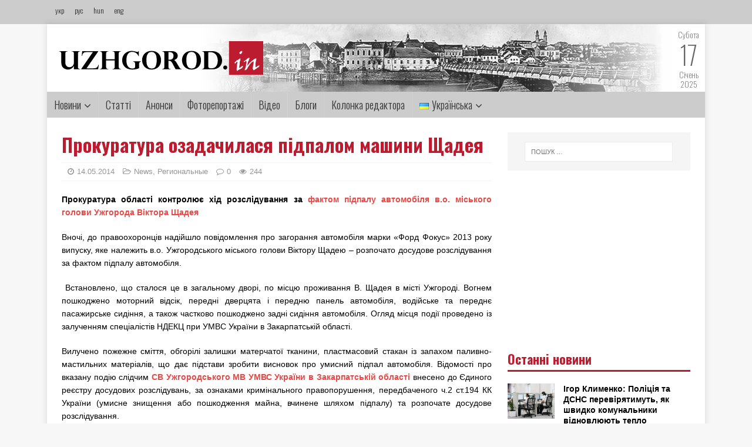

--- FILE ---
content_type: text/html; charset=UTF-8
request_url: http://uzhgorod.in/prokuratura-ozadachylasya-pidpalom-mashyny-shhadeya/
body_size: 14248
content:
<!DOCTYPE html><html class="no-js" lang="uk"><head><meta charset="UTF-8"><meta name="viewport" content="width=device-width, initial-scale=1.0"><meta property="og:image" content=""><meta property="og:image:width" content="600"><meta property="og:image:height" content="600"><meta property="og:title" content="Прокуратура озадачилася підпалом машини Щадея"><meta property="og:url" content="http://uzhgorod.in/prokuratura-ozadachylasya-pidpalom-mashyny-shhadeya/"><link rel="preconnect" href="https://fonts.gstatic.com"><link href="https://fonts.googleapis.com/css2?family=Oswald:wght@200;300;400;500;600;700&display=swap" rel="stylesheet"><link rel="profile" href="http://gmpg.org/xfn/11" /> <script type="text/javascript">var _gaq = _gaq || [];
  _gaq.push(['_setAccount', 'UA-27455159-1']);
  _gaq.push(['_trackPageview']);

  (function() {
    var ga = document.createElement('script'); ga.type = 'text/javascript'; ga.async = true;
    ga.src = ('https:' == document.location.protocol ? 'https://ssl' : 'http://www') + '.google-analytics.com/ga.js';
    var s = document.getElementsByTagName('script')[0]; s.parentNode.insertBefore(ga, s);
  })();</script> <link media="all" href="http://uzhgorod.in/wp-content/cache/autoptimize/css/autoptimize_5f57f76258178d3c0776d8d67bfa7f4b.css" rel="stylesheet" /><link media="screen" href="http://uzhgorod.in/wp-content/cache/autoptimize/css/autoptimize_0109b720bf00de7724e781da2a7e1d44.css" rel="stylesheet" /><title>Прокуратура озадачилася підпалом машини Щадея &#8211; uzhgorodin</title><link rel='dns-prefetch' href='//fonts.googleapis.com' /><link rel='dns-prefetch' href='//s.w.org' /><link rel="alternate" type="application/rss+xml" title="uzhgorodin &raquo; стрічка" href="http://uzhgorod.in/feed/" /><link rel="alternate" type="application/rss+xml" title="uzhgorodin &raquo; Канал коментарів" href="http://uzhgorod.in/comments/feed/" /><link rel="alternate" type="application/rss+xml" title="uzhgorodin &raquo; Прокуратура озадачилася підпалом машини Щадея Канал коментарів" href="http://uzhgorod.in/prokuratura-ozadachylasya-pidpalom-mashyny-shhadeya/feed/" /> <script type="text/javascript">window._wpemojiSettings = {"baseUrl":"https:\/\/s.w.org\/images\/core\/emoji\/13.0.0\/72x72\/","ext":".png","svgUrl":"https:\/\/s.w.org\/images\/core\/emoji\/13.0.0\/svg\/","svgExt":".svg","source":{"concatemoji":"http:\/\/uzhgorod.in\/wp-includes\/js\/wp-emoji-release.min.js?ver=5.5.17"}};
			!function(e,a,t){var n,r,o,i=a.createElement("canvas"),p=i.getContext&&i.getContext("2d");function s(e,t){var a=String.fromCharCode;p.clearRect(0,0,i.width,i.height),p.fillText(a.apply(this,e),0,0);e=i.toDataURL();return p.clearRect(0,0,i.width,i.height),p.fillText(a.apply(this,t),0,0),e===i.toDataURL()}function c(e){var t=a.createElement("script");t.src=e,t.defer=t.type="text/javascript",a.getElementsByTagName("head")[0].appendChild(t)}for(o=Array("flag","emoji"),t.supports={everything:!0,everythingExceptFlag:!0},r=0;r<o.length;r++)t.supports[o[r]]=function(e){if(!p||!p.fillText)return!1;switch(p.textBaseline="top",p.font="600 32px Arial",e){case"flag":return s([127987,65039,8205,9895,65039],[127987,65039,8203,9895,65039])?!1:!s([55356,56826,55356,56819],[55356,56826,8203,55356,56819])&&!s([55356,57332,56128,56423,56128,56418,56128,56421,56128,56430,56128,56423,56128,56447],[55356,57332,8203,56128,56423,8203,56128,56418,8203,56128,56421,8203,56128,56430,8203,56128,56423,8203,56128,56447]);case"emoji":return!s([55357,56424,8205,55356,57212],[55357,56424,8203,55356,57212])}return!1}(o[r]),t.supports.everything=t.supports.everything&&t.supports[o[r]],"flag"!==o[r]&&(t.supports.everythingExceptFlag=t.supports.everythingExceptFlag&&t.supports[o[r]]);t.supports.everythingExceptFlag=t.supports.everythingExceptFlag&&!t.supports.flag,t.DOMReady=!1,t.readyCallback=function(){t.DOMReady=!0},t.supports.everything||(n=function(){t.readyCallback()},a.addEventListener?(a.addEventListener("DOMContentLoaded",n,!1),e.addEventListener("load",n,!1)):(e.attachEvent("onload",n),a.attachEvent("onreadystatechange",function(){"complete"===a.readyState&&t.readyCallback()})),(n=t.source||{}).concatemoji?c(n.concatemoji):n.wpemoji&&n.twemoji&&(c(n.twemoji),c(n.wpemoji)))}(window,document,window._wpemojiSettings);</script> <link rel='stylesheet' id='mh-google-fonts-css'  href='https://fonts.googleapis.com/css?family=Open+Sans:400,400italic,700,600' type='text/css' media='all' /> <script type='text/javascript' src='http://uzhgorod.in/wp-includes/js/jquery/jquery.js?ver=1.12.4-wp' id='jquery-core-js'></script> <script type='application/json' id='wpp-json'>{"sampling_active":0,"sampling_rate":100,"ajax_url":"http:\/\/uzhgorod.in\/wp-json\/wordpress-popular-posts\/v1\/popular-posts","ID":102857,"token":"56c660d7f8","lang":"uk","debug":0}</script> <link rel="https://api.w.org/" href="http://uzhgorod.in/wp-json/" /><link rel="alternate" type="application/json" href="http://uzhgorod.in/wp-json/wp/v2/posts/102857" /><link rel="EditURI" type="application/rsd+xml" title="RSD" href="http://uzhgorod.in/xmlrpc.php?rsd" /><link rel="wlwmanifest" type="application/wlwmanifest+xml" href="http://uzhgorod.in/wp-includes/wlwmanifest.xml" /><link rel='prev' title='Закарпатці надають меценатську допомогу ЗСУ (ВІДЕО)' href='http://uzhgorod.in/zakarpattsi-nadayut-metsenatsku-dopomogu-zsu-video/' /><link rel='next' title='Угорський прем’єр говорив не про державну автономію угорців в Україні' href='http://uzhgorod.in/ugorskyj-prem-yer-govoryv-ne-pro-derzhavnu-avtonomiyu-ugortsiv-v-ukrayini/' /><meta name="generator" content="WordPress 5.5.17" /><link rel="canonical" href="http://uzhgorod.in/prokuratura-ozadachylasya-pidpalom-mashyny-shhadeya/" /><link rel='shortlink' href='http://uzhgorod.in/?p=102857' /><link rel="alternate" type="application/json+oembed" href="http://uzhgorod.in/wp-json/oembed/1.0/embed?url=http%3A%2F%2Fuzhgorod.in%2Fprokuratura-ozadachylasya-pidpalom-mashyny-shhadeya%2F" /><link rel="alternate" type="text/xml+oembed" href="http://uzhgorod.in/wp-json/oembed/1.0/embed?url=http%3A%2F%2Fuzhgorod.in%2Fprokuratura-ozadachylasya-pidpalom-mashyny-shhadeya%2F&#038;format=xml" /><link rel="alternate" href="http://uzhgorod.in/prokuratura-ozadachylasya-pidpalom-mashyny-shhadeya/" hreflang="uk" /><link rel="alternate" href="http://uzhgorod.in/en/prosecutors-controls-the-investigation-into-the-arson-of-shchadey-s-car/" hreflang="en" /><link rel="alternate" href="http://uzhgorod.in/ru/prokuratura-ozadachylas-podzhogom-mashyny-shhadeya/" hreflang="ru" /> <!--[if lt IE 9]> <script src="http://uzhgorod.in/wp-content/themes/mh-magazine-lite/js/css3-mediaqueries.js"></script> <![endif]--><link rel="icon" href="http://uzhgorod.in/wp-content/uploads/2020/11/cropped-logo22-32x32.jpg" sizes="32x32" /><link rel="icon" href="http://uzhgorod.in/wp-content/uploads/2020/11/cropped-logo22-192x192.jpg" sizes="192x192" /><link rel="apple-touch-icon" href="http://uzhgorod.in/wp-content/uploads/2020/11/cropped-logo22-180x180.jpg" /><meta name="msapplication-TileImage" content="http://uzhgorod.in/wp-content/uploads/2020/11/cropped-logo22-270x270.jpg" /></head><body id="mh-mobile" class="post-template-default single single-post postid-102857 single-format-standard wp-custom-logo mh-right-sb" itemscope="itemscope" itemtype="http://schema.org/WebPage"><div class="toppp"><div class="topcont"><div class="langs"> <a href="http://uzhgorod.in">укр</a> <a href="http://uzhgorod.in/ru">рус</a> <a href="http://uzhgorod.in/hu">hun</a> <a href="http://uzhgorod.in/en">eng</a></div></div></div><div class="mh-container mh-container-outer"><div class="mh-header-mobile-nav mh-clearfix"></div><header class="mh-header" itemscope="itemscope" itemtype="http://schema.org/WPHeader"><div class="mh-container mh-container-inner mh-row mh-clearfix"><div class="mh-custom-header mh-clearfix"><div class="mh-site-identity"><div class="mh-site-logo" role="banner" itemscope="itemscope" itemtype="http://schema.org/Brand"> <a href="http://uzhgorod.in" class="custom-logo-link" rel="home"><noscript><img width="348" height="59" src="http://uzhgorod.in/wp-content/uploads/2020/11/cropped-logo.png" class="custom-logo" alt="uzhgorodin" srcset="http://uzhgorod.in/wp-content/uploads/2020/11/cropped-logo.png 348w, http://uzhgorod.in/wp-content/uploads/2020/11/cropped-logo-300x51.png 300w" sizes="(max-width: 348px) 100vw, 348px"></noscript><img width="348" height="59" src='data:image/svg+xml,%3Csvg%20xmlns=%22http://www.w3.org/2000/svg%22%20viewBox=%220%200%20348%2059%22%3E%3C/svg%3E' data-src="http://uzhgorod.in/wp-content/uploads/2020/11/cropped-logo.png" class="lazyload custom-logo" alt="uzhgorodin" data-srcset="http://uzhgorod.in/wp-content/uploads/2020/11/cropped-logo.png 348w, http://uzhgorod.in/wp-content/uploads/2020/11/cropped-logo-300x51.png 300w" data-sizes="(max-width: 348px) 100vw, 348px"></a></div></div></div><div class="datum"> <span>Субота</span> <br> <span style="font-size:44px">17</span><br> <span>Січень</span><br> <span>2025</span><br></div></div><div class="mh-main-nav-wrap"><nav class="mh-navigation mh-main-nav mh-container mh-container-inner mh-clearfix" itemscope="itemscope" itemtype="http://schema.org/SiteNavigationElement"><div class="menu-golovne-menyu-container"><ul id="menu-golovne-menyu" class="menu"><li id="menu-item-203903" class="menu-item menu-item-type-taxonomy menu-item-object-category menu-item-has-children menu-item-203903"><a href="http://uzhgorod.in/category/novyny/">Новини</a><ul class="sub-menu"><li id="menu-item-203920" class="menu-item menu-item-type-taxonomy menu-item-object-category menu-item-203920"><a href="http://uzhgorod.in/category/polityka/">Політика</a></li><li id="menu-item-203921" class="menu-item menu-item-type-taxonomy menu-item-object-category menu-item-203921"><a href="http://uzhgorod.in/category/ekonomika/">Економіка</a></li><li id="menu-item-203922" class="menu-item menu-item-type-taxonomy menu-item-object-category menu-item-203922"><a href="http://uzhgorod.in/category/kultura/">Культура</a></li><li id="menu-item-203924" class="menu-item menu-item-type-taxonomy menu-item-object-category menu-item-203924"><a href="http://uzhgorod.in/category/sotsio/">Соціо</a></li><li id="menu-item-204165" class="menu-item menu-item-type-taxonomy menu-item-object-category menu-item-204165"><a href="http://uzhgorod.in/category/zhyttya/">Життя</a></li><li id="menu-item-203925" class="menu-item menu-item-type-taxonomy menu-item-object-category menu-item-203925"><a href="http://uzhgorod.in/category/turyzm/">Туризм</a></li><li id="menu-item-203926" class="menu-item menu-item-type-taxonomy menu-item-object-category menu-item-203926"><a href="http://uzhgorod.in/category/kryminal-i-ns/">Кримінал і НС</a></li><li id="menu-item-204462" class="menu-item menu-item-type-taxonomy menu-item-object-category menu-item-204462"><a href="http://uzhgorod.in/category/regionalne/">Регіональне</a></li><li id="menu-item-203927" class="menu-item menu-item-type-taxonomy menu-item-object-category menu-item-203927"><a href="http://uzhgorod.in/category/miskyj-prostir/">Міський простір</a></li><li id="menu-item-203928" class="menu-item menu-item-type-taxonomy menu-item-object-category menu-item-203928"><a href="http://uzhgorod.in/category/transkordon/">Транскордон</a></li><li id="menu-item-203929" class="menu-item menu-item-type-taxonomy menu-item-object-category menu-item-203929"><a href="http://uzhgorod.in/category/komunal/">Комунал</a></li><li id="menu-item-203930" class="menu-item menu-item-type-taxonomy menu-item-object-category menu-item-203930"><a href="http://uzhgorod.in/category/zakarpattsi-za-kordonom/">Закарпатці за кордоном</a></li><li id="menu-item-203931" class="menu-item menu-item-type-taxonomy menu-item-object-category menu-item-203931"><a href="http://uzhgorod.in/category/pidpryyemtsyam/">Підприємцям</a></li><li id="menu-item-203932" class="menu-item menu-item-type-taxonomy menu-item-object-category menu-item-203932"><a href="http://uzhgorod.in/category/intervyu/">Інтерв&#8217;ю</a></li></ul></li><li id="menu-item-203904" class="menu-item menu-item-type-taxonomy menu-item-object-category menu-item-203904"><a href="http://uzhgorod.in/category/novyny-zakarpattya/">Статті</a></li><li id="menu-item-203905" class="menu-item menu-item-type-taxonomy menu-item-object-category menu-item-203905"><a href="http://uzhgorod.in/category/anonsy/">Анонси</a></li><li id="menu-item-203906" class="menu-item menu-item-type-taxonomy menu-item-object-category menu-item-203906"><a href="http://uzhgorod.in/category/fotoreportazhi/">Фоторепортажі</a></li><li id="menu-item-203907" class="menu-item menu-item-type-taxonomy menu-item-object-category menu-item-203907"><a href="http://uzhgorod.in/category/video/">Відео</a></li><li id="menu-item-204480" class="menu-item menu-item-type-taxonomy menu-item-object-category menu-item-204480"><a href="http://uzhgorod.in/category/blog_post/">Блоги</a></li><li id="menu-item-203909" class="menu-item menu-item-type-taxonomy menu-item-object-category menu-item-203909"><a href="http://uzhgorod.in/category/kolonka-redaktora/">Колонка редактора</a></li><li id="menu-item-242" class="pll-parent-menu-item menu-item menu-item-type-custom menu-item-object-custom current-menu-parent menu-item-has-children menu-item-242"><a href="#pll_switcher"><img src="[data-uri]" title="Українська" alt="Українська" width="16" height="11" style="width: 16px; height: 11px;" /><span style="margin-left:0.3em;">Українська</span></a><ul class="sub-menu"><li id="menu-item-242-uk" class="lang-item lang-item-11 lang-item-uk current-lang lang-item-first menu-item menu-item-type-custom menu-item-object-custom menu-item-242-uk"><a href="http://uzhgorod.in/prokuratura-ozadachylasya-pidpalom-mashyny-shhadeya/" hreflang="uk" lang="uk"><img src="[data-uri]" title="Українська" alt="Українська" width="16" height="11" style="width: 16px; height: 11px;" /><span style="margin-left:0.3em;">Українська</span></a></li><li id="menu-item-242-en" class="lang-item lang-item-14 lang-item-en menu-item menu-item-type-custom menu-item-object-custom menu-item-242-en"><a href="http://uzhgorod.in/en/prosecutors-controls-the-investigation-into-the-arson-of-shchadey-s-car/" hreflang="en-GB" lang="en-GB"><img src="[data-uri]" title="English" alt="English" width="16" height="11" style="width: 16px; height: 11px;" /><span style="margin-left:0.3em;">English</span></a></li><li id="menu-item-242-hu" class="lang-item lang-item-18 lang-item-hu no-translation menu-item menu-item-type-custom menu-item-object-custom menu-item-242-hu"><a href="http://uzhgorod.in/hu/golovna-magyar/" hreflang="hu-HU" lang="hu-HU"><img src="[data-uri]" title="Magyar" alt="Magyar" width="16" height="11" style="width: 16px; height: 11px;" /><span style="margin-left:0.3em;">Magyar</span></a></li><li id="menu-item-242-ru" class="lang-item lang-item-22 lang-item-ru menu-item menu-item-type-custom menu-item-object-custom menu-item-242-ru"><a href="http://uzhgorod.in/ru/prokuratura-ozadachylas-podzhogom-mashyny-shhadeya/" hreflang="ru-RU" lang="ru-RU"><img src="[data-uri]" title="Русский" alt="Русский" width="16" height="11" style="width: 16px; height: 11px;" /><span style="margin-left:0.3em;">Русский</span></a></li></ul></li></ul></div></nav></div></header><div class="mh-wrapper mh-clearfix"><div id="main-content" class="mh-content" role="main" itemprop="mainContentOfPage"><article id="post-102857" class="post-102857 post type-post status-publish format-standard hentry category-news category-regyonalnye"><header class="entry-header mh-clearfix"><h1 class="entry-title">Прокуратура озадачилася підпалом машини Щадея</h1><p class="mh-meta entry-meta"> <span class="entry-meta-date updated"><i class="fa fa-clock-o"></i><a href="http://uzhgorod.in/2014/05/">14.05.2014</a></span> <span class="entry-meta-author author vcard"><i class="fa fa-user"></i><a class="fn" href="http://uzhgorod.in/author/shpilman/">shpilman</a></span> <span class="entry-meta-categories"><i class="fa fa-folder-open-o"></i><a href="http://uzhgorod.in/en/category/news/" rel="category tag">News</a>, <a href="http://uzhgorod.in/ru/category/regyonalnye/" rel="category tag">Региональные</a></span> <span class="entry-meta-comments"><i class="fa fa-comment-o"></i><a class="mh-comment-scroll" href="http://uzhgorod.in/prokuratura-ozadachylasya-pidpalom-mashyny-shhadeya/#mh-comments">0</a></span> <span class="entry-meta-views"><i class="fa fa-eye"></i>244</span></p></header><div class="entry-content mh-clearfix"><p><b>Прокуратура області контролює хід розслідування за <a href="http://uzhgorod.in/ua/novini/2014/maj/v_o_mera_uzhgoroda_viktoru_schadeyu_spalili_avto_foto_viideo">фактом підпалу автомобіля в.о. міського голови Ужгорода Віктора Щадея&nbsp;</a></b></p><p>Вночі, до правоохоронців надійшло повідомлення про загорання автомобіля марки «Форд Фокус» 2013 року випуску, яке належить в.о. Ужгородського міського голови Віктору Щадею &#8211; розпочато досудове розслідування за фактом підпалу автомобіля.</p><p>&nbsp;Встановлено, що сталося це в загальному дворі, по місцю проживання В. Щадея в місті Ужгороді. Вогнем пошкоджено моторний відсік, передні дверцята і передню панель автомобіля, водійське та переднє пасажирське сидіння, а також частково пошкоджено задні сидіння автомобіля. Огляд місця події проведено із залученням спеціалістів НДЕКЦ при УМВС України в Закарпатській області.</p><p>Вилучено пожежне сміття, обгорілі залишки матерчатої тканини, пластмасовий стакан із запахом паливно-мастильних матеріалів, що дає підстави зробити висновок про умисний підпал автомобіля. Відомості про вказану подію слідчим <a href="http://uzhgorod.in/ua/novini/2014/maj/pidpal_avtivki_mera_versiya_miliciyi">СВ Ужгородського МВ УМВС України в Закарпатській області</a> внесено до Єдиного реєстру досудових розслідувань, за ознаками кримінального правопорушення, передбаченого ч.2 ст.194 КК України (умисне знищення або пошкодження майна, вчинене шляхом підпалу) та розпочате досудове розслідування.</p><p>&nbsp;Прокуратура м. Ужгорода здійснює процесуальне керівництво у даному кримінальному провадженні, хід розслідування у якому прокуратурою області взято на контроль.</p><p><b>&nbsp;Довідка: <i>ч.2 ст. 194 КК Украї</i><i>ни</i></b> &#8211; Умисне знищення або пошкодження майна,вчинене шляхом підпалу, вибуху чи іншим загальнонебезпечним способом, або заподіяло майнову шкоду в особливо великих розмірах, або спричинило загибель людей чи інші тяжкі наслідки, &#8211; карається позбавленням волі на строк від трьох до десяти років.</p></div><div class="social-share"><ul><li> <a href="https://www.facebook.com/sharer.php?u=http://uzhgorod.in/prokuratura-ozadachylasya-pidpalom-mashyny-shhadeya/&amp;t=Прокуратура озадачилася підпалом машини Щадея" class="social-fb" target="_blank"> <i class="fa fa-facebook" aria-hidden="true"></i> </a></li><li> <a href="https://twitter.com/share?url=http://uzhgorod.in/prokuratura-ozadachylasya-pidpalom-mashyny-shhadeya/&amp;text=Прокуратура озадачилася підпалом машини Щадея&amp;hashtags=my_hashtag" class="social-tw" target="_blank"> <i class="fa fa-twitter" aria-hidden="true"></i> </a></li><li> <a href="javascript:void((function()%7Bvar%20e=document.createElement('script');e.setAttribute('type','text/javascript');e.setAttribute('charset','UTF-8');e.setAttribute('src','http://assets.pinterest.com/js/pinmarklet.js?r='+Math.random()*99999999);document.body.appendChild(e)%7D)());" class="social-pt"> <i class="fa fa-pinterest" aria-hidden="true"></i> </a></li><li> <a href="http://www.linkedin.com/shareArticle?mini=true&url=http://uzhgorod.in/prokuratura-ozadachylasya-pidpalom-mashyny-shhadeya/&title=Прокуратура озадачилася підпалом машини Щадея&summary=&source=uzhgorodin" target="_new"> <i class="fa fa-linkedin" aria-hidden="true"></i> </a></li></ul></div> <ins class="adsbygoogle"
 style="display:block"
 data-ad-client="ca-pub-6628720356072578"
 data-ad-slot="7578282646"
 data-ad-format="auto"></ins></article><h4 id="mh-comments" class="mh-widget-title mh-comment-form-title"> <span class="mh-widget-title-inner"> Будьте першим, додайте коментар! </span></h4><div id="respond" class="comment-respond"><h3 id="reply-title" class="comment-reply-title">Залишити відгук <small><a rel="nofollow" id="cancel-comment-reply-link" href="/prokuratura-ozadachylasya-pidpalom-mashyny-shhadeya/#respond" style="display:none;">Скасувати відповідь</a></small></h3><p class="must-log-in">Щоб відправити коментар вам необхідно <a href="http://uzhgorod.in/wp-login.php?redirect_to=http%3A%2F%2Fuzhgorod.in%2Fprokuratura-ozadachylasya-pidpalom-mashyny-shhadeya%2F">авторизуватись</a>.</p></div></div><aside class="mh-widget-col-1 mh-sidebar" itemscope="itemscope" itemtype="http://schema.org/WPSideBar"><div id="search-2" class="mh-widget widget_search"><form role="search" method="get" class="search-form" action="http://uzhgorod.in/"> <label> <span class="screen-reader-text">Пошук:</span> <input type="search" class="search-field" placeholder="Пошук &hellip;" value="" name="s" /> </label> <input type="submit" class="search-submit" value="Шукати" /></form></div><div id="custom_html-9" class="widget_text mh-widget widget_custom_html"><div class="textwidget custom-html-widget"><script type="text/javascript">google_ad_client = "ca-pub-6628720356072578";
/* 300x250 */
google_ad_slot = "3937632640";
google_ad_width = 300;
google_ad_height = 250;</script> <script type="text/javascript"
src="//pagead2.googlesyndication.com/pagead/show_ads.js"></script></div></div><div id="mh_custom_posts-4" class="mh-widget mh_custom_posts"><h4 class="mh-widget-title"><span class="mh-widget-title-inner">Останні новини</span></h4><ul class="mh-custom-posts-widget mh-clearfix"><li class="post-286958 mh-custom-posts-item mh-custom-posts-small mh-clearfix"><figure class="mh-custom-posts-thumb"> <a href="http://uzhgorod.in/igor-klymenko-politsiya-ta-dsns-pereviryatymut-yak-shvydko-komunalnyky-vidnovlyuyut-teplo/" title="Ігор Клименко: Поліція та ДСНС перевірятимуть, як швидко комунальники відновлюють тепло"><noscript><img width="80" height="60" src="http://uzhgorod.in/wp-content/uploads/2026/01/112-80x60.jpg" class="attachment-mh-magazine-lite-small size-mh-magazine-lite-small wp-post-image" alt="" srcset="http://uzhgorod.in/wp-content/uploads/2026/01/112-80x60.jpg 80w, http://uzhgorod.in/wp-content/uploads/2026/01/112-678x509.jpg 678w, http://uzhgorod.in/wp-content/uploads/2026/01/112-326x245.jpg 326w" sizes="(max-width: 80px) 100vw, 80px" /></noscript><img width="80" height="60" src='data:image/svg+xml,%3Csvg%20xmlns=%22http://www.w3.org/2000/svg%22%20viewBox=%220%200%2080%2060%22%3E%3C/svg%3E' data-src="http://uzhgorod.in/wp-content/uploads/2026/01/112-80x60.jpg" class="lazyload attachment-mh-magazine-lite-small size-mh-magazine-lite-small wp-post-image" alt="" data-srcset="http://uzhgorod.in/wp-content/uploads/2026/01/112-80x60.jpg 80w, http://uzhgorod.in/wp-content/uploads/2026/01/112-678x509.jpg 678w, http://uzhgorod.in/wp-content/uploads/2026/01/112-326x245.jpg 326w" data-sizes="(max-width: 80px) 100vw, 80px" /> </a></figure><div class="mh-custom-posts-header"><p class="mh-custom-posts-small-title"> <a href="http://uzhgorod.in/igor-klymenko-politsiya-ta-dsns-pereviryatymut-yak-shvydko-komunalnyky-vidnovlyuyut-teplo/" title="Ігор Клименко: Поліція та ДСНС перевірятимуть, як швидко комунальники відновлюють тепло"> Ігор Клименко: Поліція та ДСНС перевірятимуть, як швидко комунальники відновлюють тепло </a></p><div class="mh-meta mh-custom-posts-meta"> <span class="mh-meta-date updated"><i class="fa fa-clock-o"></i>17.01.2026</span></div></div></li><li class="post-286953 mh-custom-posts-item mh-custom-posts-small mh-clearfix"><figure class="mh-custom-posts-thumb"> <a href="http://uzhgorod.in/v-uzhgorodi-obgovoryly-yak-pidtrymaty-rodyny-zagyblyh-voyiniv-rol-ttsk-gromad-ta-duhovenstva/" title="В Ужгороді обговорили, як підтримати родини загиблих воїнів: роль ТЦК, громад та духовенства"><noscript><img width="80" height="60" src="http://uzhgorod.in/wp-content/uploads/2026/01/614932475_1296034519223257_7052414480482047710_n-80x60.jpg" class="attachment-mh-magazine-lite-small size-mh-magazine-lite-small wp-post-image" alt="" srcset="http://uzhgorod.in/wp-content/uploads/2026/01/614932475_1296034519223257_7052414480482047710_n-80x60.jpg 80w, http://uzhgorod.in/wp-content/uploads/2026/01/614932475_1296034519223257_7052414480482047710_n-678x509.jpg 678w, http://uzhgorod.in/wp-content/uploads/2026/01/614932475_1296034519223257_7052414480482047710_n-326x245.jpg 326w" sizes="(max-width: 80px) 100vw, 80px" /></noscript><img width="80" height="60" src='data:image/svg+xml,%3Csvg%20xmlns=%22http://www.w3.org/2000/svg%22%20viewBox=%220%200%2080%2060%22%3E%3C/svg%3E' data-src="http://uzhgorod.in/wp-content/uploads/2026/01/614932475_1296034519223257_7052414480482047710_n-80x60.jpg" class="lazyload attachment-mh-magazine-lite-small size-mh-magazine-lite-small wp-post-image" alt="" data-srcset="http://uzhgorod.in/wp-content/uploads/2026/01/614932475_1296034519223257_7052414480482047710_n-80x60.jpg 80w, http://uzhgorod.in/wp-content/uploads/2026/01/614932475_1296034519223257_7052414480482047710_n-678x509.jpg 678w, http://uzhgorod.in/wp-content/uploads/2026/01/614932475_1296034519223257_7052414480482047710_n-326x245.jpg 326w" data-sizes="(max-width: 80px) 100vw, 80px" /> </a></figure><div class="mh-custom-posts-header"><p class="mh-custom-posts-small-title"> <a href="http://uzhgorod.in/v-uzhgorodi-obgovoryly-yak-pidtrymaty-rodyny-zagyblyh-voyiniv-rol-ttsk-gromad-ta-duhovenstva/" title="В Ужгороді обговорили, як підтримати родини загиблих воїнів: роль ТЦК, громад та духовенства"> В Ужгороді обговорили, як підтримати родини загиблих воїнів: роль ТЦК, громад та духовенства </a></p><div class="mh-meta mh-custom-posts-meta"> <span class="mh-meta-date updated"><i class="fa fa-clock-o"></i>17.01.2026</span></div></div></li><li class="post-286948 mh-custom-posts-item mh-custom-posts-small mh-clearfix"><figure class="mh-custom-posts-thumb"> <a href="http://uzhgorod.in/za-liky-vzhe-zaplacheno-shho-robyty-koly-v-likarni-vymagayut-kupuvaty-medykamenty/" title="За ліки вже заплачено: Що робити, коли в лікарні вимагають купувати медикаменти"><noscript><img width="80" height="60" src="http://uzhgorod.in/wp-content/uploads/2026/01/615447027_809755365428205_6843206545232505339_n-80x60.jpg" class="attachment-mh-magazine-lite-small size-mh-magazine-lite-small wp-post-image" alt="" srcset="http://uzhgorod.in/wp-content/uploads/2026/01/615447027_809755365428205_6843206545232505339_n-80x60.jpg 80w, http://uzhgorod.in/wp-content/uploads/2026/01/615447027_809755365428205_6843206545232505339_n-326x245.jpg 326w" sizes="(max-width: 80px) 100vw, 80px" /></noscript><img width="80" height="60" src='data:image/svg+xml,%3Csvg%20xmlns=%22http://www.w3.org/2000/svg%22%20viewBox=%220%200%2080%2060%22%3E%3C/svg%3E' data-src="http://uzhgorod.in/wp-content/uploads/2026/01/615447027_809755365428205_6843206545232505339_n-80x60.jpg" class="lazyload attachment-mh-magazine-lite-small size-mh-magazine-lite-small wp-post-image" alt="" data-srcset="http://uzhgorod.in/wp-content/uploads/2026/01/615447027_809755365428205_6843206545232505339_n-80x60.jpg 80w, http://uzhgorod.in/wp-content/uploads/2026/01/615447027_809755365428205_6843206545232505339_n-326x245.jpg 326w" data-sizes="(max-width: 80px) 100vw, 80px" /> </a></figure><div class="mh-custom-posts-header"><p class="mh-custom-posts-small-title"> <a href="http://uzhgorod.in/za-liky-vzhe-zaplacheno-shho-robyty-koly-v-likarni-vymagayut-kupuvaty-medykamenty/" title="За ліки вже заплачено: Що робити, коли в лікарні вимагають купувати медикаменти"> За ліки вже заплачено: Що робити, коли в лікарні вимагають купувати медикаменти </a></p><div class="mh-meta mh-custom-posts-meta"> <span class="mh-meta-date updated"><i class="fa fa-clock-o"></i>17.01.2026</span></div></div></li><li class="post-286943 mh-custom-posts-item mh-custom-posts-small mh-clearfix"><figure class="mh-custom-posts-thumb"> <a href="http://uzhgorod.in/miljonni-zbytky-dlya-byudzhetu-yak-mizhnarodna-vzayemodiya-dopomogla-zakarpatskij-mytnytsi-vykryty-kontrabandu-na-171-mln-grn/" title="Мільйонні збитки для бюджету: Як міжнародна взаємодія допомогла Закарпатській митниці викрити контрабанду на 171 млн грн."><noscript><img width="80" height="60" src="http://uzhgorod.in/wp-content/uploads/2026/01/12b4f281-e71a-4e40-8911-0b89d72a6934-80x60.jpg" class="attachment-mh-magazine-lite-small size-mh-magazine-lite-small wp-post-image" alt="" srcset="http://uzhgorod.in/wp-content/uploads/2026/01/12b4f281-e71a-4e40-8911-0b89d72a6934-80x60.jpg 80w, http://uzhgorod.in/wp-content/uploads/2026/01/12b4f281-e71a-4e40-8911-0b89d72a6934-678x509.jpg 678w, http://uzhgorod.in/wp-content/uploads/2026/01/12b4f281-e71a-4e40-8911-0b89d72a6934-326x245.jpg 326w" sizes="(max-width: 80px) 100vw, 80px" /></noscript><img width="80" height="60" src='data:image/svg+xml,%3Csvg%20xmlns=%22http://www.w3.org/2000/svg%22%20viewBox=%220%200%2080%2060%22%3E%3C/svg%3E' data-src="http://uzhgorod.in/wp-content/uploads/2026/01/12b4f281-e71a-4e40-8911-0b89d72a6934-80x60.jpg" class="lazyload attachment-mh-magazine-lite-small size-mh-magazine-lite-small wp-post-image" alt="" data-srcset="http://uzhgorod.in/wp-content/uploads/2026/01/12b4f281-e71a-4e40-8911-0b89d72a6934-80x60.jpg 80w, http://uzhgorod.in/wp-content/uploads/2026/01/12b4f281-e71a-4e40-8911-0b89d72a6934-678x509.jpg 678w, http://uzhgorod.in/wp-content/uploads/2026/01/12b4f281-e71a-4e40-8911-0b89d72a6934-326x245.jpg 326w" data-sizes="(max-width: 80px) 100vw, 80px" /> </a></figure><div class="mh-custom-posts-header"><p class="mh-custom-posts-small-title"> <a href="http://uzhgorod.in/miljonni-zbytky-dlya-byudzhetu-yak-mizhnarodna-vzayemodiya-dopomogla-zakarpatskij-mytnytsi-vykryty-kontrabandu-na-171-mln-grn/" title="Мільйонні збитки для бюджету: Як міжнародна взаємодія допомогла Закарпатській митниці викрити контрабанду на 171 млн грн."> Мільйонні збитки для бюджету: Як міжнародна взаємодія допомогла Закарпатській митниці викрити контрабанду на 171 млн грн. </a></p><div class="mh-meta mh-custom-posts-meta"> <span class="mh-meta-date updated"><i class="fa fa-clock-o"></i>17.01.2026</span></div></div></li><li class="post-286938 mh-custom-posts-item mh-custom-posts-small mh-clearfix"><figure class="mh-custom-posts-thumb"> <a href="http://uzhgorod.in/mahinatsiyi-z-sertyfikatamy-mukachivskyj-pidpryyemets-namagavsya-obmanuty-mytnytsyu-na-postu-dyakove/" title="Махінації з сертифікатами: Мукачівський підприємець намагався обманути митницю на посту «Дякове»"><noscript><img width="80" height="60" src="http://uzhgorod.in/wp-content/uploads/2026/01/615959161_1334946725335979_2751172068220023751_n-80x60.jpg" class="attachment-mh-magazine-lite-small size-mh-magazine-lite-small wp-post-image" alt="" srcset="http://uzhgorod.in/wp-content/uploads/2026/01/615959161_1334946725335979_2751172068220023751_n-80x60.jpg 80w, http://uzhgorod.in/wp-content/uploads/2026/01/615959161_1334946725335979_2751172068220023751_n-678x509.jpg 678w, http://uzhgorod.in/wp-content/uploads/2026/01/615959161_1334946725335979_2751172068220023751_n-326x245.jpg 326w" sizes="(max-width: 80px) 100vw, 80px" /></noscript><img width="80" height="60" src='data:image/svg+xml,%3Csvg%20xmlns=%22http://www.w3.org/2000/svg%22%20viewBox=%220%200%2080%2060%22%3E%3C/svg%3E' data-src="http://uzhgorod.in/wp-content/uploads/2026/01/615959161_1334946725335979_2751172068220023751_n-80x60.jpg" class="lazyload attachment-mh-magazine-lite-small size-mh-magazine-lite-small wp-post-image" alt="" data-srcset="http://uzhgorod.in/wp-content/uploads/2026/01/615959161_1334946725335979_2751172068220023751_n-80x60.jpg 80w, http://uzhgorod.in/wp-content/uploads/2026/01/615959161_1334946725335979_2751172068220023751_n-678x509.jpg 678w, http://uzhgorod.in/wp-content/uploads/2026/01/615959161_1334946725335979_2751172068220023751_n-326x245.jpg 326w" data-sizes="(max-width: 80px) 100vw, 80px" /> </a></figure><div class="mh-custom-posts-header"><p class="mh-custom-posts-small-title"> <a href="http://uzhgorod.in/mahinatsiyi-z-sertyfikatamy-mukachivskyj-pidpryyemets-namagavsya-obmanuty-mytnytsyu-na-postu-dyakove/" title="Махінації з сертифікатами: Мукачівський підприємець намагався обманути митницю на посту «Дякове»"> Махінації з сертифікатами: Мукачівський підприємець намагався обманути митницю на посту «Дякове» </a></p><div class="mh-meta mh-custom-posts-meta"> <span class="mh-meta-date updated"><i class="fa fa-clock-o"></i>17.01.2026</span></div></div></li><li class="post-286933 mh-custom-posts-item mh-custom-posts-small mh-clearfix"><figure class="mh-custom-posts-thumb"> <a href="http://uzhgorod.in/orendnyj-bum-v-uzhgorodi-22-tysyachi-za-odnokimnatku-ta-prognozy-na-2026-rik/" title="Орендний бум в Ужгороді: 22 тисячі за «однокімнатку» та прогнози на 2026 рік"><noscript><img width="80" height="60" src="http://uzhgorod.in/wp-content/uploads/2026/01/zhytlov-uzhgorodi-80x60.jpg" class="attachment-mh-magazine-lite-small size-mh-magazine-lite-small wp-post-image" alt="" srcset="http://uzhgorod.in/wp-content/uploads/2026/01/zhytlov-uzhgorodi-80x60.jpg 80w, http://uzhgorod.in/wp-content/uploads/2026/01/zhytlov-uzhgorodi-678x509.jpg 678w, http://uzhgorod.in/wp-content/uploads/2026/01/zhytlov-uzhgorodi-326x245.jpg 326w" sizes="(max-width: 80px) 100vw, 80px" /></noscript><img width="80" height="60" src='data:image/svg+xml,%3Csvg%20xmlns=%22http://www.w3.org/2000/svg%22%20viewBox=%220%200%2080%2060%22%3E%3C/svg%3E' data-src="http://uzhgorod.in/wp-content/uploads/2026/01/zhytlov-uzhgorodi-80x60.jpg" class="lazyload attachment-mh-magazine-lite-small size-mh-magazine-lite-small wp-post-image" alt="" data-srcset="http://uzhgorod.in/wp-content/uploads/2026/01/zhytlov-uzhgorodi-80x60.jpg 80w, http://uzhgorod.in/wp-content/uploads/2026/01/zhytlov-uzhgorodi-678x509.jpg 678w, http://uzhgorod.in/wp-content/uploads/2026/01/zhytlov-uzhgorodi-326x245.jpg 326w" data-sizes="(max-width: 80px) 100vw, 80px" /> </a></figure><div class="mh-custom-posts-header"><p class="mh-custom-posts-small-title"> <a href="http://uzhgorod.in/orendnyj-bum-v-uzhgorodi-22-tysyachi-za-odnokimnatku-ta-prognozy-na-2026-rik/" title="Орендний бум в Ужгороді: 22 тисячі за «однокімнатку» та прогнози на 2026 рік"> Орендний бум в Ужгороді: 22 тисячі за «однокімнатку» та прогнози на 2026 рік </a></p><div class="mh-meta mh-custom-posts-meta"> <span class="mh-meta-date updated"><i class="fa fa-clock-o"></i>17.01.2026</span></div></div></li><li class="post-286928 mh-custom-posts-item mh-custom-posts-small mh-clearfix"><figure class="mh-custom-posts-thumb"> <a href="http://uzhgorod.in/holod-povertayetsya-yak-zakarpattya-gotuyetsya-do-pikovyh-navantazhen-na-energosystemu-z-17-sichnya/" title="Холод повертається: Як Закарпаття готується до пікових навантажень на енергосистему з 17 січня"><noscript><img width="80" height="60" src="http://uzhgorod.in/wp-content/uploads/2026/01/616322829_1331453348995585_3514443667583042896_n-80x60.jpg" class="attachment-mh-magazine-lite-small size-mh-magazine-lite-small wp-post-image" alt="" srcset="http://uzhgorod.in/wp-content/uploads/2026/01/616322829_1331453348995585_3514443667583042896_n-80x60.jpg 80w, http://uzhgorod.in/wp-content/uploads/2026/01/616322829_1331453348995585_3514443667583042896_n-678x509.jpg 678w, http://uzhgorod.in/wp-content/uploads/2026/01/616322829_1331453348995585_3514443667583042896_n-326x245.jpg 326w" sizes="(max-width: 80px) 100vw, 80px" /></noscript><img width="80" height="60" src='data:image/svg+xml,%3Csvg%20xmlns=%22http://www.w3.org/2000/svg%22%20viewBox=%220%200%2080%2060%22%3E%3C/svg%3E' data-src="http://uzhgorod.in/wp-content/uploads/2026/01/616322829_1331453348995585_3514443667583042896_n-80x60.jpg" class="lazyload attachment-mh-magazine-lite-small size-mh-magazine-lite-small wp-post-image" alt="" data-srcset="http://uzhgorod.in/wp-content/uploads/2026/01/616322829_1331453348995585_3514443667583042896_n-80x60.jpg 80w, http://uzhgorod.in/wp-content/uploads/2026/01/616322829_1331453348995585_3514443667583042896_n-678x509.jpg 678w, http://uzhgorod.in/wp-content/uploads/2026/01/616322829_1331453348995585_3514443667583042896_n-326x245.jpg 326w" data-sizes="(max-width: 80px) 100vw, 80px" /> </a></figure><div class="mh-custom-posts-header"><p class="mh-custom-posts-small-title"> <a href="http://uzhgorod.in/holod-povertayetsya-yak-zakarpattya-gotuyetsya-do-pikovyh-navantazhen-na-energosystemu-z-17-sichnya/" title="Холод повертається: Як Закарпаття готується до пікових навантажень на енергосистему з 17 січня"> Холод повертається: Як Закарпаття готується до пікових навантажень на енергосистему з 17 січня </a></p><div class="mh-meta mh-custom-posts-meta"> <span class="mh-meta-date updated"><i class="fa fa-clock-o"></i>17.01.2026</span></div></div></li><li class="post-286923 mh-custom-posts-item mh-custom-posts-small mh-clearfix"><figure class="mh-custom-posts-thumb"> <a href="http://uzhgorod.in/grafik-vidklyuchen-svitla-na-zakarpatti-na-17-sichnya-de-pereviryty-svoyu-chergu/" title="Графік відключень світла на Закарпатті на 17 січня: де перевірити свою чергу"><noscript><img width="80" height="60" src="http://uzhgorod.in/wp-content/uploads/2026/01/11-11-80x60.jpg" class="attachment-mh-magazine-lite-small size-mh-magazine-lite-small wp-post-image" alt="" srcset="http://uzhgorod.in/wp-content/uploads/2026/01/11-11-80x60.jpg 80w, http://uzhgorod.in/wp-content/uploads/2026/01/11-11-678x509.jpg 678w, http://uzhgorod.in/wp-content/uploads/2026/01/11-11-326x245.jpg 326w" sizes="(max-width: 80px) 100vw, 80px" /></noscript><img width="80" height="60" src='data:image/svg+xml,%3Csvg%20xmlns=%22http://www.w3.org/2000/svg%22%20viewBox=%220%200%2080%2060%22%3E%3C/svg%3E' data-src="http://uzhgorod.in/wp-content/uploads/2026/01/11-11-80x60.jpg" class="lazyload attachment-mh-magazine-lite-small size-mh-magazine-lite-small wp-post-image" alt="" data-srcset="http://uzhgorod.in/wp-content/uploads/2026/01/11-11-80x60.jpg 80w, http://uzhgorod.in/wp-content/uploads/2026/01/11-11-678x509.jpg 678w, http://uzhgorod.in/wp-content/uploads/2026/01/11-11-326x245.jpg 326w" data-sizes="(max-width: 80px) 100vw, 80px" /> </a></figure><div class="mh-custom-posts-header"><p class="mh-custom-posts-small-title"> <a href="http://uzhgorod.in/grafik-vidklyuchen-svitla-na-zakarpatti-na-17-sichnya-de-pereviryty-svoyu-chergu/" title="Графік відключень світла на Закарпатті на 17 січня: де перевірити свою чергу"> Графік відключень світла на Закарпатті на 17 січня: де перевірити свою чергу </a></p><div class="mh-meta mh-custom-posts-meta"> <span class="mh-meta-date updated"><i class="fa fa-clock-o"></i>17.01.2026</span></div></div></li></ul></div><div id="wpp-3" class="mh-widget popular-posts"><h4 class="mh-widget-title"><span class="mh-widget-title-inner">Популярне</span></h4><ul class="wpp-list"><li> <a href="http://uzhgorod.in/energosystema-pid-tyskom-prat-zakarpattyaoblenergo-onovylo-rozklad-vidklyuchen-na-sogodni/" class="wpp-post-title" target="_self">Енергосистема під тиском: ПрАТ «Закарпаттяобленерго» оновило розклад відключень на сьогодні</a> <span class="wpp-meta post-stats"><span class="wpp-date">від 15.01.2026</span></span></li><li> <a href="http://uzhgorod.in/svitlo-za-grafikom-u-zakarpattyaoblenergo-povidomyly-pro-tryvalist-obmezhen-na-ponedilok/" class="wpp-post-title" target="_self">Світло за графіком: у «Закарпаттяобленерго» повідомили про тривалість обмежень на понеділок</a> <span class="wpp-meta post-stats"><span class="wpp-date">від 12.01.2026</span></span></li><li> <a href="http://uzhgorod.in/energosystema-pid-tyskom-zakarpattyaoblenergo-poyasnyuye-prychyny-vidklyuchen-svitla/" class="wpp-post-title" target="_self">Енергосистема під тиском: «Закарпаттяобленерго» пояснює причини відключень світла</a> <span class="wpp-meta post-stats"><span class="wpp-date">від 16.01.2026</span></span></li><li> <a href="http://uzhgorod.in/286853-2/" class="wpp-post-title" target="_self">Графік на 16 січня: Де на Закарпатті сьогодні вимикатимуть світло</a> <span class="wpp-meta post-stats"><span class="wpp-date">від 16.01.2026</span></span></li><li> <a href="http://uzhgorod.in/grafik-vidklyuchen-svitla-na-zakarpatti-na-17-sichnya-de-pereviryty-svoyu-chergu/" class="wpp-post-title" target="_self">Графік відключень світла на Закарпатті на 17 січня: де перевірити свою чергу</a> <span class="wpp-meta post-stats"><span class="wpp-date">від 17.01.2026</span></span></li><li> <a href="http://uzhgorod.in/vazhlyvo-dlya-zakarpattsiv-grafiky-obmezhen-na-14-01-2026-ta-korysni-posylannya-zi-zminamy/" class="wpp-post-title" target="_self">Важливо для закарпатців: Графіки обмежень на 14.01.2026 та корисні посилання зі змінами!</a> <span class="wpp-meta post-stats"><span class="wpp-date">від 14.01.2026</span></span></li><li> <a href="http://uzhgorod.in/svitlo-za-rozkladom-detalnyj-grafik-vidklyuchen-na-zakarpatti-14-sichnya-za-chergamy/" class="wpp-post-title" target="_self">Світло за розкладом: детальний графік відключень на Закарпатті 14 січня за чергами</a> <span class="wpp-meta post-stats"><span class="wpp-date">від 14.01.2026</span></span></li><li> <a href="http://uzhgorod.in/nevydymi-geroyi-karpat-yak-na-zakarpatti-vchatsya-beregty-i-populyaryzuvaty-zapylyuvachiv/" class="wpp-post-title" target="_self">Невидимі герої Карпат: як на Закарпатті вчаться берегти і популяризувати запилювачів</a> <span class="wpp-meta post-stats"><span class="wpp-date">від 15.01.2026</span></span></li><li> <a href="http://uzhgorod.in/grafiky-na-13-sichnya-yak-vymykatymut-svitlo-na-zakarpatti-u-vivtorok/" class="wpp-post-title" target="_self">Графіки на 13 січня: Як вимикатимуть світло на Закарпатті у вівторок</a> <span class="wpp-meta post-stats"><span class="wpp-date">від 13.01.2026</span></span></li><li> <a href="http://uzhgorod.in/286442-2/" class="wpp-post-title" target="_self">Оприлюднений графік погодинних відключень електроенергії на 11 січня 2026 року</a> <span class="wpp-meta post-stats"><span class="wpp-date">від 11.01.2026</span></span></li><li> <a href="http://uzhgorod.in/kulturna-dyplomatiya-v-diyi-v-uzhgorodi-vshanuvaly-pam-yat-vydatnogo-rumunskogo-poeta-foto/" class="wpp-post-title" target="_self">Культурна дипломатія в дії: в Ужгороді вшанували пам’ять видатного румунського поета (ФОТО)</a> <span class="wpp-meta post-stats"><span class="wpp-date">від 14.01.2026</span></span></li><li> <a href="http://uzhgorod.in/dev-yat-dniv-u-reanimatsiyi-v-uzhgorodi-pomerla-divchynka-yaku-gospitalizuvaly-zi-stomatologichnoyi-kliniky/" class="wpp-post-title" target="_self">Дев&#8217;ять днів у реанімації: в Ужгороді померла дівчинка, яку госпіталізували зі стоматологічної клініки</a> <span class="wpp-meta post-stats"><span class="wpp-date">від 14.01.2026</span></span></li></ul></div></aside></div><footer class="mh-footer" itemscope="itemscope" itemtype="http://schema.org/WPFooter"><div class="mh-container mh-container-inner mh-footer-widgets mh-row mh-clearfix"><div class="mh-col-1-1 mh-home-wide  mh-footer-area mh-footer-1"><div id="text-4" class="mh-footer-widget widget_text"><div class="textwidget"><p><b>Закарпатський інформаційно-діловий портал uzhgorod.in.</b></p><p>Передрук інформації тільки за умови прямого гіперпосилання на джерело не закритого для індексації пошуковими системами.</p><p>Наші контакти: <a href="mailto:uzhgorod.in1@gmail.com">uzhgorod.in1@gmail.com</a>, +380504328011</p></div></div></div></div></footer><div class="mh-copyright-wrap"><div class="mh-container mh-container-inner mh-clearfix"><p class="mh-copyright"><a style="font-size:12px;color:gold" target="blank" href="https://globalistic.net/">Зроблено: Globalistic </a></p></div></div></div>  <script async src="https://www.googletagmanager.com/gtag/js?id=UA-27455159-1"></script> <script>window.dataLayer = window.dataLayer || [];
  function gtag(){dataLayer.push(arguments);}
  gtag('js', new Date());

  gtag('config', 'UA-27455159-1');</script> <script type="text/javascript">jQuery( document ).ready( function() {
var innerParentEl = jQuery( '.cont-view-full.class-news, .cont-view-full.class-article, .cont-view-full.class-blog-post' );
var innerParentWd = innerParentEl.width();
var innerEls = innerParentEl.find( '.attr-long > :not( a[id] )' );
if( innerEls.length ) {
var innerElsCount = innerEls.length;
var adsBlockEl = jQuery( '<div style="margin-bottom: 8px; overflow: hidden; clear: both;"><ins class="adsbygoogle" style="display:block;" data-ad-client="ca-pub-6628720356072578" data-ad-slot="3261762642" data-ad-format="auto"></ins></div>' );
var middleElIndex = parseInt( innerElsCount / 2 - 1 );
jQuery( innerEls[ middleElIndex ] ).after( adsBlockEl );
}
var adsBlockQuantity = jQuery( 'ins.adsbygoogle' ).length;
if( adsBlockQuantity > 0 ) {
jQuery.getScript( '//pagead2.googlesyndication.com/pagead/js/adsbygoogle.js', function(){
for (var i = 0; i < adsBlockQuantity; i++) {
(adsbygoogle = window.adsbygoogle || []).push({});
}
});
}
});</script> <noscript><style>.lazyload{display:none;}</style></noscript><script data-noptimize="1">window.lazySizesConfig=window.lazySizesConfig||{};window.lazySizesConfig.loadMode=1;</script><script async data-noptimize="1" src='http://uzhgorod.in/wp-content/plugins/autoptimize/classes/external/js/lazysizes.min.js?ao_version=2.8.1'></script><script type='text/javascript' id='contact-form-7-js-extra'>var wpcf7 = {"apiSettings":{"root":"http:\/\/uzhgorod.in\/wp-json\/contact-form-7\/v1","namespace":"contact-form-7\/v1"},"cached":"1"};</script> <script type='text/javascript' id='jquery-fancybox-js-after'>var fb_timeout, fb_opts={'overlayShow':true,'hideOnOverlayClick':true,'showCloseButton':true,'margin':20,'centerOnScroll':false,'enableEscapeButton':true,'autoScale':true };
if(typeof easy_fancybox_handler==='undefined'){
var easy_fancybox_handler=function(){
jQuery('.nofancybox,a.wp-block-file__button,a.pin-it-button,a[href*="pinterest.com/pin/create"],a[href*="facebook.com/share"],a[href*="twitter.com/share"]').addClass('nolightbox');
/* IMG */
var fb_IMG_select='a[href*=".jpg"]:not(.nolightbox,li.nolightbox>a),area[href*=".jpg"]:not(.nolightbox),a[href*=".jpeg"]:not(.nolightbox,li.nolightbox>a),area[href*=".jpeg"]:not(.nolightbox),a[href*=".png"]:not(.nolightbox,li.nolightbox>a),area[href*=".png"]:not(.nolightbox),a[href*=".webp"]:not(.nolightbox,li.nolightbox>a),area[href*=".webp"]:not(.nolightbox)';
jQuery(fb_IMG_select).addClass('fancybox image').attr('rel','gallery');
jQuery('a.fancybox,area.fancybox,li.fancybox a').each(function(){jQuery(this).fancybox(jQuery.extend({},fb_opts,{'transitionIn':'elastic','easingIn':'easeOutBack','transitionOut':'elastic','easingOut':'easeInBack','opacity':false,'hideOnContentClick':false,'titleShow':true,'titlePosition':'over','titleFromAlt':true,'showNavArrows':true,'enableKeyboardNav':true,'cyclic':false}))});};
jQuery('a.fancybox-close').on('click',function(e){e.preventDefault();jQuery.fancybox.close()});
};
var easy_fancybox_auto=function(){setTimeout(function(){jQuery('#fancybox-auto').trigger('click')},1000);};
jQuery(easy_fancybox_handler);jQuery(document).on('post-load',easy_fancybox_handler);
jQuery(easy_fancybox_auto);</script> <script type="text/javascript">(function() {
				var expirationDate = new Date();
				expirationDate.setTime( expirationDate.getTime() + 31536000 * 1000 );
				document.cookie = "pll_language=uk; expires=" + expirationDate.toUTCString() + "; path=/; SameSite=Lax";
			}());</script><script defer src="http://uzhgorod.in/wp-content/cache/autoptimize/js/autoptimize_cafb12d0833e4d38f274089504717777.js"></script></body></html>

--- FILE ---
content_type: text/html; charset=utf-8
request_url: https://www.google.com/recaptcha/api2/aframe
body_size: 267
content:
<!DOCTYPE HTML><html><head><meta http-equiv="content-type" content="text/html; charset=UTF-8"></head><body><script nonce="FZs4IENWALBLFKSd2ymhZQ">/** Anti-fraud and anti-abuse applications only. See google.com/recaptcha */ try{var clients={'sodar':'https://pagead2.googlesyndication.com/pagead/sodar?'};window.addEventListener("message",function(a){try{if(a.source===window.parent){var b=JSON.parse(a.data);var c=clients[b['id']];if(c){var d=document.createElement('img');d.src=c+b['params']+'&rc='+(localStorage.getItem("rc::a")?sessionStorage.getItem("rc::b"):"");window.document.body.appendChild(d);sessionStorage.setItem("rc::e",parseInt(sessionStorage.getItem("rc::e")||0)+1);localStorage.setItem("rc::h",'1768663531764');}}}catch(b){}});window.parent.postMessage("_grecaptcha_ready", "*");}catch(b){}</script></body></html>